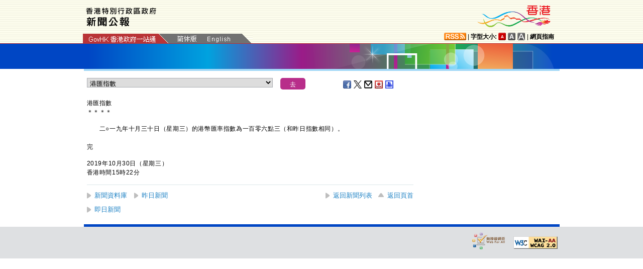

--- FILE ---
content_type: text/html
request_url: https://www.info.gov.hk/gia/general/201910/30/select_tc.htm?0.15844100255783541
body_size: 1965
content:

								<select id="selectManual" class="left" style="width:75%;max-width:370px;height:19px;white-space: nowrap;">
									
									<option value="P2019103000867">青山醫院病人失蹤呼籲</option>
									
									<option value="P2019103000703">石壁監獄在囚人士考獲良好成績（附圖）</option>
									
									<option value="P2019103000717">蟹樣本鎘含量超出法例標準</option>
									
									<option value="P2019103000696">衞生防護中心調查深水埗一小學爆發甲型流感個案</option>
									
									<option value="P2019103000642">香港海關破獲陸路邊境口岸三年來最大宗走私冒牌貨物案件（附圖）</option>
									
									<option value="P2019103000649">萬聖節蘭桂坊特別交通安排</option>
									
									<option value="P2019103000585"><span>有關豐隆銀行有限公司的偽冒電郵</span></option>
									
									<option value="P2019103000555">機電工程營運基金公布業績</option>
									
									<option value="P2019103000546">女子管理無牌旅館被判監禁</option>
									
									<option value="P2019103000454"><span>​</span><span>立法會十一題：維持公共安全及秩序</span></option>
									
									<option value="P2019103000265"><span>公務員事</span><span>務</span><span>局局</span><span>長</span><span>到訪政</span><span>府</span><span>檔</span><span>案</span><span>處（附圖）</span></option>
									
									<option value="P2019103000548">立法會：食物及衞生局局長動議二讀《2019年藥劑業及毒藥（修訂）條例草案》發言全文（只有中文）</option>
									
									<option value="P2019103000241">研究資助局公布第二階段檢討報告</option>
									
									<option value="P2019103000471"><span>​</span><span>立法會二題：使用緊急救護服務</span></option>
									
									<option value="P2019103000458"><span>立法會十九題：提供福利設施和服務</span></option>
									
									<option value="P2019103000403">立法會五題：保護兒童的法例及措施</option>
									
									<option value="P2019103000532">立法會：財經事務及庫務局局長動議二讀《追加撥款（2018-2019年度）條例草案》發言全文（只有中文）</option>
									
									<option value="P2019103000448">立法會四題：活豬供應</option>
									
									<option value="P2019103000350"><span>​</span><span>立法會七題：台灣殺人案</span></option>
									
									<option value="P2019103000408">立法會六題：發展全科醫院</option>
									
									<option value="P2019103000378"><span>​</span><span>立法會八題：警方採取適當行動確保公共安全及秩序</span></option>
									
									<option value="P2019103000209"><span>立法會十二題：政府聘用殘疾人士</span></option>
									
									<option value="P2019103000200">港匯指數</option>
									
									<option value="P2019103000449">立法會十六題：入境管制</option>
									
									<option value="P2019103000339">兆麟體育館十一月五日啟用（附圖）</option>
									
									<option value="P2019103000214"><span>土地註冊處發表營運基金報告</span><span> </span></option>
									
									<option value="P2019103000354">立法會十八題：教育局轄下的空置校舍</option>
									
									<option value="P2019103000393">立法會三題：近期政局的影響</option>
									
									<option value="P2019103000223">立法會十四題：長者牙科服務資助項目</option>
									
									<option value="P2019103000367"><span>立法會十七題：在郊野公園非法展示物品</span></option>
									
									<option value="P2019103000318">「青春試翼創新天招聘博覽會」提早結束</option>
									
									<option value="P2019103000356"><span>立法會</span><span>一題：</span><span>吸納創科人才</span></option>
									
									<option value="P2019103000310"><span>立法會十題：駕駛考試中心輪候時間</span></option>
									
									<option value="P2019103000331">立法會二十題：僱員再培訓局委託開辦的培訓課程</option>
									
									<option value="P2019103000297">立法會九題：警方取覽病人資料</option>
									
									<option value="P2019102900497">立法會十五題：保險業及資產財富管理業的人才培訓</option>
									
									<option value="P2019103000269">社署邀請合資格人士或機構申請資訊科技計劃協助殘疾人士</option>
									
									<option value="P2019103000267">立法會十三題：在職教師轉職至教育局</option>
									
									<option value="P2019103000249">上調儲稅券利率</option>
									
									<option value="P2019103000270"><span style="font-family: 新細明體,serif;">立法會委員會會議</span></option>
									
									<option value="P2019102900542">冬季泳灘救生員服務安排</option>
									
									<option value="P2019102900525"><span>​</span><span>康文署在冬季提供暖水游泳池設施</span></option>
									
									<option value="P2019102900331"><span>「大會堂樂萃系列：凌顯祐中提琴演奏會」延期於十二月舉行</span></option>
									
									<option value="P2019103000243"><span>兩名非法勞工被判入獄</span></option>
									
									<option value="P2019103000253">警方呼籲市民提供長沙灣失蹤男子消息（附圖）</option>
									
									<option value="P2019103000245">賽馬日跑馬地特別交通措施</option>
									
									<option value="P2019103000222">多個泳灘懸掛紅旗</option>
									
									<option value="P2019103000106">財政司司長到訪倫敦鼓勵英國商界借助本港拓展業務（附圖）</option>
									
								</select>
								